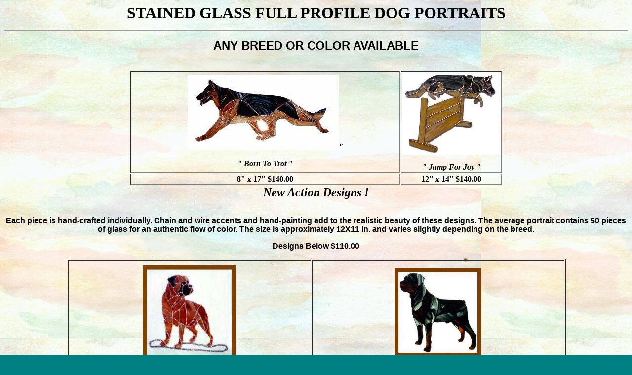

--- FILE ---
content_type: text/html
request_url: http://www.frontiernet.net/~artisans/Full.htm
body_size: 2154
content:
<!DOCTYPE HTML PUBLIC "-//W3C//DTD HTML 3.2//EN">
<HTML>

<HEAD>
	<META HTTP-EQUIV="Content-Type" CONTENT="text/html;CHARSET=iso-8859-1">
<META 
content="Full body Dog Portraits done in Stained Glass by artist Judi Miller-DeBroux." 
name=description>
<META 
content="Stained Glass Dogs,Canines,German Shepherd,Rottweiler,Golden Retriever,Schnauzer,Mixed Breeds Dog Portraits, Canine Portraits ,Dog Art,  Canine Art , Canine Gifts ,Dog Gifts." 
name=keywords>

	<META NAME="GENERATOR" Content="Visual Page 1.1a for Windows">
	<TITLE>Stained Glass Dog Portraits</TITLE>
</HEAD>

<BODY BACKGROUND="new%20Chelsea.JPG" TEXT="#000000" BGCOLOR="#008080" LINK="#000000" VLINK="#000000" ALINK="#000000">

<BGSOUND loop=3 src="">
<CENTER>
<P><FONT SIZE="6" FACE="Baskerville Old Face" color="black"><B>STAINED GLASS FULL PROFILE DOG PORTRAITS</B></FONT><FONT
COLOR="#000000"> </FONT>
<HR ALIGN="CENTER">
</P>
</CENTER>
<P ALIGN="CENTER"><FONT SIZE="5" FACE="Arial" color="black"><B>ANY BREED OR COLOR AVAILABLE</B></FONT></P>
<P>
<CENTER>
<P><FONT COLOR="#000000" FACE="Arial"><B><BR>
</B></FONT>
<TABLE BORDER="1" WIDTH="60%" HEIGHT="205">
	<CAPTION ALIGN="BOTTOM"><FONT SIZE="5"><I><B>New Action Designs !</B></I></FONT></CAPTION>
<TBODY>
  							<TR>
		<TD WIDTH="98%">
			<P ALIGN="CENTER"><IMG SRC="trotting%20gsd..JPG" WIDTH="306" HEIGHT="151" ALIGN="BOTTOM" BORDER="0"><FONT FACE="Baskerville Old Face"><I><B>&quot;</B></I></FONT></P>

			<P ALIGN="CENTER"><B><I>&quot; Born To Trot &quot;</I></B>
		</TD>
		<TD WIDTH="2%">
			<P><IMG SRC="jumping%20GSD.JPG" WIDTH="200" HEIGHT="168" ALIGN="BOTTOM" BORDER="0"></P>
			<P ALIGN="CENTER"><B><I>&quot; Jump For Joy &quot;</I></B>
		</TD>
	</TR>
	<TR>
		<TD WIDTH="98%" HEIGHT="20">
			<P ALIGN="CENTER"><B>8&quot; x 17&quot; $140.00</B>
		</TD>
		<TD WIDTH="2%" HEIGHT="20">
			<P ALIGN="CENTER"><B>12&quot; x 14&quot; $140.00</B>
		</TD>
	</TR>
</TBODY></TABLE>
</P>
</CENTER>
<P ALIGN="CENTER"><FONT COLOR="#000000" FACE="Arial"><B><BR>
Each piece is hand-crafted individually. Chain and wire accents and hand-painting add to the realistic beauty of
these designs. The average portrait contains 50 pieces of glass for an authentic flow of color. The size is approximately
12X11 in. and varies slightly depending on the breed.</B></FONT></P>
<P ALIGN="CENTER"><FONT COLOR="#000000" FACE="Arial"><B>Designs Below $110.00</B></FONT></P>
<P>
<CENTER>
<P>
<TABLE BORDER="1" WIDTH="80%" HEIGHT="254">
<TBODY>
  							<TR>
		<TD WIDTH="49%" HEIGHT="244">
			<P ALIGN="CENTER"><IMG SRC="bullmastiff.JPG" WIDTH="189" HEIGHT="192" ALIGN="BOTTOM" BORDER="0"></P>

			<P ALIGN="CENTER"><FONT FACE="BrushScript BT">Bullmastiff</FONT>
		</TD>
		<TD WIDTH="51%" HEIGHT="244">
			<P ALIGN="CENTER"><IMG SRC="RottFullnew.JPG" WIDTH="176" HEIGHT="179" ALIGN="BOTTOM" BORDER="0"></P>

			<P ALIGN="CENTER"><FONT FACE="BrushScript BT">Rottweiler</FONT>
		</TD>
	</TR>
</TBODY></TABLE>
</P>
</CENTER>
<CENTER>
<P><BR>

<TABLE BORDER="1" WIDTH="100%">
<TBODY>
  							<TR>
		<TD WIDTH="50%">
			<P ALIGN="CENTER"><IMG SRC="golden%2025..JPG" WIDTH="272" HEIGHT="251" ALIGN="BOTTOM" BORDER="0">
		</TD>
		<TD WIDTH="50%">
			<P ALIGN="CENTER"><IMG SRC="doberman%20full..JPG" WIDTH="177" HEIGHT="185" ALIGN="BOTTOM" BORDER="0">
		</TD>
	</TR>
	<TR>
		<TD WIDTH="50%">
			<P ALIGN="CENTER"><FONT FACE="BrushScript BT">Golden Retriever</FONT>
		</TD>
		<TD WIDTH="50%">
			<P ALIGN="CENTER"><FONT FACE="BrushScript BT">Doberman Pinscher</FONT>
		</TD>
	</TR>
</TBODY></TABLE>
</P>
</CENTER>
<P>
<CENTER>
<P>
<TABLE BORDER="1" WIDTH="85%" HEIGHT="195">
	<CAPTION ALIGN="BOTTOM"></CAPTION>
<TBODY>
  							<TR>
		<TD WIDTH="50%">
			<P ALIGN="CENTER"><IMG SRC="German%20Shep%20Full%20N..JPG" WIDTH="233" HEIGHT="187" ALIGN="BOTTOM" BORDER="0"></P>

			<P ALIGN="CENTER"><FONT FACE="BrushScript BT">German Shepherd Black &amp; Tan</FONT>
		</TD>
		<TD WIDTH="50%">
			<P ALIGN="CENTER"><IMG SRC="Schnauzerfullnew..JPG" WIDTH="152" HEIGHT="139" ALIGN="BOTTOM" BORDER="0"></P>

			<P ALIGN="CENTER"><BR>
			<FONT FACE="BrushScript BT">Miniature Schnauzer</FONT>
		</TD>
	</TR>
</TBODY></TABLE>
</P>
</CENTER>
<P ALIGN="CENTER"><FONT COLOR="#000000" FACE="Arial"><B>Portraits of mixed breed dogs can be designed from color
photographs for an</B></FONT><FONT FACE="Arial"><B> </B></FONT><FONT COLOR="#000000" FACE="Arial"><B>additional
$30.00.</B></FONT></P>
<P ALIGN="CENTER"><FONT COLOR="#CC0000" FACE="Arial"><I><B>ALL DESIGNS ARE COPYRIGHTED AND CANNOT BE REPRODUCED</B></I></FONT></P>
<CENTER>
<P>
<TABLE BORDER="2" CELLPADDING="2" HEIGHT="574">
<TBODY>
  							<TR>
		<TD WIDTH="123" HEIGHT="94">
			<P ALIGN="CENTER"><IMG SRC="cuthorsecon.JPG" WIDTH="70" HEIGHT="51" ALIGN="BOTTOM" BORDER="0"><A HREF="http://www.frontiernet.net/~artisans/index.htm"><BR>
			<FONT FACE="Arial Black">Main Page</FONT></A>
		</TD>
		<TD HEIGHT="94">
			<P ALIGN="CENTER"><IMG SRC="blue%20icon..JPG" WIDTH="50" HEIGHT="66" ALIGN="BOTTOM" BORDER="0"><A HREF="http://www.frontiernet.net/~artisans/Etched.htm"><BR>
			<FONT FACE="Arial Black">Etched Glass</FONT></A>
		</TD>
		<TD WIDTH="136" HEIGHT="94">
			<P ALIGN="CENTER"><IMG SRC="boston%20icon..JPG" WIDTH="50" HEIGHT="56" ALIGN="BOTTOM" BORDER="0"></P>

			<P ALIGN="CENTER"><A HREF="http://www.frontiernet.net/~artisans/Heads.htm"><FONT FACE="Arial Black">Head Portraits</FONT></A>
		</TD>
	</TR>
	<TR>
		<TD WIDTH="123">
			<P ALIGN="CENTER"><IMG SRC="pup%20link.JPG" WIDTH="55" HEIGHT="72" ALIGN="BOTTOM" BORDER="0"></P>

			<P ALIGN="CENTER"><A HREF="http://www.frontiernet.net/~artisans/puppy.htm"><FONT FACE="Arial Black">Puppy Portraits</FONT></A>
		</TD>
		<TD>
			<P ALIGN="CENTER"><IMG SRC="goldenicon.JPG" WIDTH="65" HEIGHT="59" ALIGN="BOTTOM" BORDER="0"></P>

			<P ALIGN="CENTER"><A HREF="http://www.frontiernet.net/~artisans/Full.htm"><FONT FACE="Arial Black">Full Portraits</FONT></A>
		</TD>
		<TD WIDTH="136">
			<P ALIGN="CENTER"><IMG SRC="framecon.JPG" WIDTH="54" HEIGHT="65" ALIGN="BOTTOM" BORDER="0"></P>

			<P ALIGN="CENTER"><A HREF="http://www.frontiernet.net/~artisans/Unique.htm"><FONT FACE="Arial Black">Speciality
			Designs</FONT></A>
		</TD>
	</TR>
	<TR>
		<TD WIDTH="123">
			<P ALIGN="CENTER"><IMG SRC="gspupicon.JPG" WIDTH="45" HEIGHT="59" ALIGN="BOTTOM" BORDER="0"></P>

			<P ALIGN="CENTER"><A HREF="http://www.frontiernet.net/~artisans/LimitedEditions.htm"><FONT FACE="Arial Black">Limited
			Editions</FONT></A>
		</TD>
		<TD>
			<P ALIGN="CENTER"><IMG SRC="gsetchicon.JPG" WIDTH="72" HEIGHT="51" ALIGN="BOTTOM" BORDER="0"></P>

			<P ALIGN="CENTER"><A HREF="http://www.frontiernet.net/~artisans/Awards.htm"><FONT FACE="Arial Black">Awards</FONT></A>
		</TD>
		<TD WIDTH="136">
			<P ALIGN="CENTER"><IMG SRC="QHORSEICON.JPG" WIDTH="53" HEIGHT="63" ALIGN="BOTTOM" BORDER="0"></P>

			<P ALIGN="CENTER"><A HREF="http://www.frontiernet.net/~artisans/Horses.htm"><FONT FACE="Arial Black">Horses</FONT></A>
		</TD>
	</TR>
	<TR>
		<TD WIDTH="123">
			<P ALIGN="CENTER"><IMG SRC="schnuryicon..JPG" WIDTH="53" HEIGHT="72" ALIGN="BOTTOM" BORDER="0"></P>

			<P ALIGN="CENTER"><A HREF="http://www.frontiernet.net/~artisans/Pets.htm"><FONT FACE="Arial Black">Pets</FONT></A>
		</TD>
		<TD>
			<P ALIGN="CENTER"><IMG SRC="BirdIcon.jpg" WIDTH="45" HEIGHT="66" ALIGN="BOTTOM" BORDER="0"></P>

			<P ALIGN="CENTER"><A HREF="http://www.frontiernet.net/~artisans/Birds.htm"><FONT FACE="Arial Black">Birds</FONT></A>
		</TD>
		<TD WIDTH="136">
			<P ALIGN="CENTER"><IMG SRC="kuvaszcon.JPG" WIDTH="74" HEIGHT="64" ALIGN="BOTTOM" BORDER="0"></P>

			<P ALIGN="CENTER"><A HREF="Cattails.htm"><FONT FACE="Arial Black">Garden Art &amp; Memorials</FONT></A>
		</TD>
	</TR>
	<TR>
		<TD WIDTH="123" HEIGHT="111">
			<P ALIGN="CENTER"><IMG SRC="bevhumcon.JPG" WIDTH="73" HEIGHT="64" ALIGN="BOTTOM" BORDER="0"></P>

			<P ALIGN="CENTER"><A HREF="http://www.frontiernet.net/~artisans/Bevels.htm"><FONT FACE="Arial Black">Bevels</FONT></A>
		</TD>
		<TD HEIGHT="111"></TD>
		<TD WIDTH="136" HEIGHT="111">
			<P ALIGN="CENTER"><IMG SRC="deerjumpicon.JPG" WIDTH="48" HEIGHT="80" ALIGN="BOTTOM" BORDER="0"><A HREF="http://www.frontiernet.net/~artisans/Gallery.htm"><BR>
			<FONT FACE="Arial Black">Gallery</FONT></A>
		</TD>
	</TR>
</TBODY></TABLE>
</P>
</CENTER>
<P>
<TABLE BORDER="0" WIDTH="100%">
<TBODY>
  							<TR>
		<TD><A HREF="puppy.htm"><IMG SRC="back..gif" WIDTH="67" HEIGHT="45" ALIGN="BOTTOM" BORDER="0"></A></TD>
		<TD>
			<P ALIGN="CENTER"><A HREF="InfoIndex.htm"><IMG SRC="InfoIcon.jpg" WIDTH="60" HEIGHT="53" ALIGN="BOTTOM" BORDER="0"></A>
		</TD>
		<TD ALIGN="RIGHT">
			<P ALIGN="RIGHT"><A HREF="Unique.htm"><IMG SRC="next.gif" WIDTH="67" HEIGHT="45" ALIGN="BOTTOM" BORDER="0"></A>
		</TD>
	</TR>
</TBODY></TABLE>


</BODY>

</HTML>